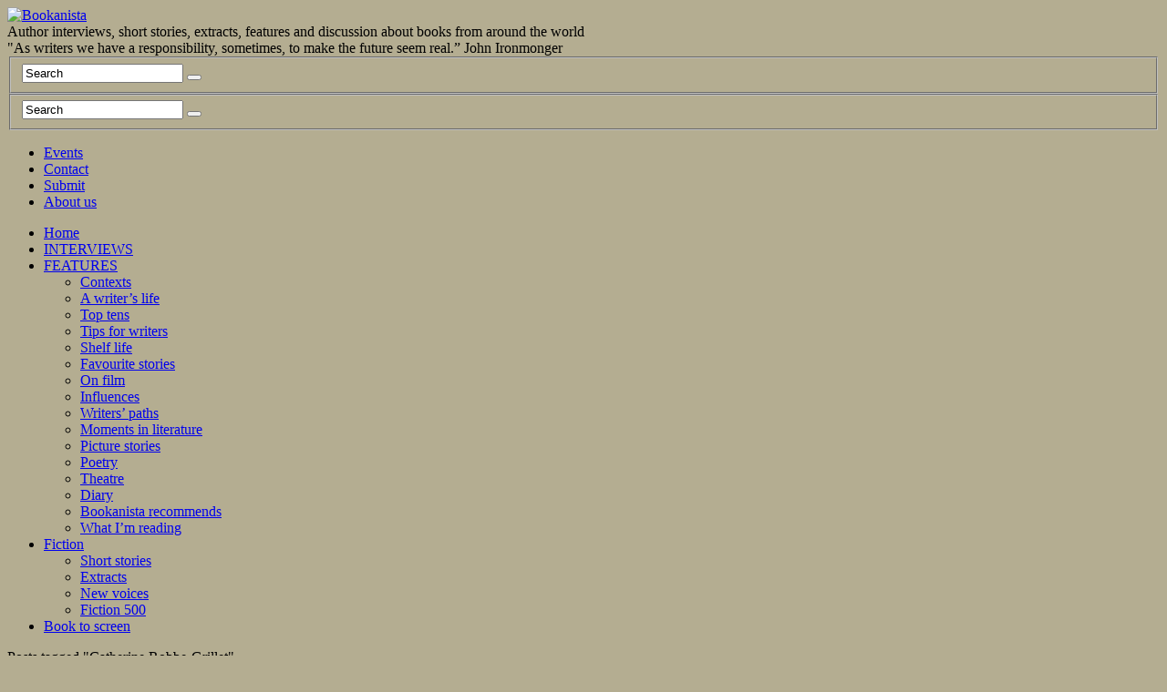

--- FILE ---
content_type: text/html; charset=UTF-8
request_url: https://bookanista.com/tag/catherine-robbe-grillet/
body_size: 12176
content:
<!DOCTYPE html PUBLIC "-//W3C//DTD XHTML 1.1//EN" "http://www.w3.org/TR/xhtml11/DTD/xhtml11.dtd">
<html xmlns="http://www.w3.org/1999/xhtml" dir="ltr" xml:lang="en-GB">
    <head>
        <meta http-equiv="Content-Type" content="text/html; charset=UTF-8" />
        <title>Tag: Catherine Robbe-Grillet - Bookanista</title>
        <meta http-equiv="Content-language" content="en-GB" />
		<link rel="profile" href="http://gmpg.org/xfn/11" />
        <link href='https://fonts.googleapis.com/css?family=Varela' rel='stylesheet' type='text/css'>
        <link href='https://fonts.googleapis.com/css?family=Playfair+Display:400,400italic' rel='stylesheet' type='text/css'>
     
        
        <link rel="shortcut icon" href="https://bookanista.com/wp-content/themes/sight/images/favico.ico" type="image/x-icon" />
        <link rel="stylesheet" type="text/css" media="all" href="https://bookanista.com/wp-content/themes/sight/style.css" />
        <!-- miguel adding font-awesome -->
        <link rel="stylesheet" type="text/css" media="all" href="https://bookanista.com/wp-content/themes/sight/type/css/font-awesome.css" />
        <link rel="stylesheet" type="text/css" media="all" href="https://bookanista.com/wp-content/themes/sight/type/css/font-cool.css" />
        <!--[if IE]><link rel="stylesheet" type="text/css" media="all" href="https://bookanista.com/wp-content/themes/sight/ie.css" /><![endif]-->
                	<style>img:is([sizes="auto" i], [sizes^="auto," i]) { contain-intrinsic-size: 3000px 1500px }</style>
	<meta name="robots" content="max-snippet:-1,max-image-preview:large,max-video-preview:-1" />
<link rel="canonical" href="https://bookanista.com/tag/catherine-robbe-grillet/" />
<meta property="og:type" content="website" />
<meta property="og:locale" content="en_GB" />
<meta property="og:site_name" content="Bookanista" />
<meta property="og:title" content="Tag: Catherine Robbe-Grillet" />
<meta property="og:url" content="https://bookanista.com/tag/catherine-robbe-grillet/" />
<meta name="twitter:card" content="summary_large_image" />
<meta name="twitter:title" content="Tag: Catherine Robbe-Grillet" />
<script type="application/ld+json">{"@context":"https://schema.org","@graph":[{"@type":"WebSite","@id":"https://bookanista.com/#/schema/WebSite","url":"https://bookanista.com/","name":"Bookanista","description":"Author interviews, short stories, extracts, features and discussion about books from around the world","inLanguage":"en-GB","potentialAction":{"@type":"SearchAction","target":{"@type":"EntryPoint","urlTemplate":"https://bookanista.com/search/{search_term_string}/"},"query-input":"required name=search_term_string"},"publisher":{"@type":"Organization","@id":"https://bookanista.com/#/schema/Organization","name":"Bookanista","url":"https://bookanista.com/"}},{"@type":"CollectionPage","@id":"https://bookanista.com/tag/catherine-robbe-grillet/","url":"https://bookanista.com/tag/catherine-robbe-grillet/","name":"Tag: Catherine Robbe-Grillet - Bookanista","inLanguage":"en-GB","isPartOf":{"@id":"https://bookanista.com/#/schema/WebSite"},"breadcrumb":{"@type":"BreadcrumbList","@id":"https://bookanista.com/#/schema/BreadcrumbList","itemListElement":[{"@type":"ListItem","position":1,"item":"https://bookanista.com/","name":"Bookanista"},{"@type":"ListItem","position":2,"name":"Tag: Catherine Robbe-Grillet"}]}}]}</script>
<link rel="alternate" type="application/rss+xml" title="Bookanista &raquo; Feed" href="https://bookanista.com/feed/"/>
<link rel="alternate" type="application/rss+xml" title="Bookanista &raquo; Catherine Robbe-Grillet Tag Feed" href="https://bookanista.com/tag/catherine-robbe-grillet/feed/" />
<script type="text/javascript">
/* <![CDATA[ */
window._wpemojiSettings = {"baseUrl":"https:\/\/s.w.org\/images\/core\/emoji\/16.0.1\/72x72\/","ext":".png","svgUrl":"https:\/\/s.w.org\/images\/core\/emoji\/16.0.1\/svg\/","svgExt":".svg","source":{"concatemoji":"https:\/\/bookanista.com\/wp-includes\/js\/wp-emoji-release.min.js?ver=6.8.3"}};
/*! This file is auto-generated */
!function(s,n){var o,i,e;function c(e){try{var t={supportTests:e,timestamp:(new Date).valueOf()};sessionStorage.setItem(o,JSON.stringify(t))}catch(e){}}function p(e,t,n){e.clearRect(0,0,e.canvas.width,e.canvas.height),e.fillText(t,0,0);var t=new Uint32Array(e.getImageData(0,0,e.canvas.width,e.canvas.height).data),a=(e.clearRect(0,0,e.canvas.width,e.canvas.height),e.fillText(n,0,0),new Uint32Array(e.getImageData(0,0,e.canvas.width,e.canvas.height).data));return t.every(function(e,t){return e===a[t]})}function u(e,t){e.clearRect(0,0,e.canvas.width,e.canvas.height),e.fillText(t,0,0);for(var n=e.getImageData(16,16,1,1),a=0;a<n.data.length;a++)if(0!==n.data[a])return!1;return!0}function f(e,t,n,a){switch(t){case"flag":return n(e,"\ud83c\udff3\ufe0f\u200d\u26a7\ufe0f","\ud83c\udff3\ufe0f\u200b\u26a7\ufe0f")?!1:!n(e,"\ud83c\udde8\ud83c\uddf6","\ud83c\udde8\u200b\ud83c\uddf6")&&!n(e,"\ud83c\udff4\udb40\udc67\udb40\udc62\udb40\udc65\udb40\udc6e\udb40\udc67\udb40\udc7f","\ud83c\udff4\u200b\udb40\udc67\u200b\udb40\udc62\u200b\udb40\udc65\u200b\udb40\udc6e\u200b\udb40\udc67\u200b\udb40\udc7f");case"emoji":return!a(e,"\ud83e\udedf")}return!1}function g(e,t,n,a){var r="undefined"!=typeof WorkerGlobalScope&&self instanceof WorkerGlobalScope?new OffscreenCanvas(300,150):s.createElement("canvas"),o=r.getContext("2d",{willReadFrequently:!0}),i=(o.textBaseline="top",o.font="600 32px Arial",{});return e.forEach(function(e){i[e]=t(o,e,n,a)}),i}function t(e){var t=s.createElement("script");t.src=e,t.defer=!0,s.head.appendChild(t)}"undefined"!=typeof Promise&&(o="wpEmojiSettingsSupports",i=["flag","emoji"],n.supports={everything:!0,everythingExceptFlag:!0},e=new Promise(function(e){s.addEventListener("DOMContentLoaded",e,{once:!0})}),new Promise(function(t){var n=function(){try{var e=JSON.parse(sessionStorage.getItem(o));if("object"==typeof e&&"number"==typeof e.timestamp&&(new Date).valueOf()<e.timestamp+604800&&"object"==typeof e.supportTests)return e.supportTests}catch(e){}return null}();if(!n){if("undefined"!=typeof Worker&&"undefined"!=typeof OffscreenCanvas&&"undefined"!=typeof URL&&URL.createObjectURL&&"undefined"!=typeof Blob)try{var e="postMessage("+g.toString()+"("+[JSON.stringify(i),f.toString(),p.toString(),u.toString()].join(",")+"));",a=new Blob([e],{type:"text/javascript"}),r=new Worker(URL.createObjectURL(a),{name:"wpTestEmojiSupports"});return void(r.onmessage=function(e){c(n=e.data),r.terminate(),t(n)})}catch(e){}c(n=g(i,f,p,u))}t(n)}).then(function(e){for(var t in e)n.supports[t]=e[t],n.supports.everything=n.supports.everything&&n.supports[t],"flag"!==t&&(n.supports.everythingExceptFlag=n.supports.everythingExceptFlag&&n.supports[t]);n.supports.everythingExceptFlag=n.supports.everythingExceptFlag&&!n.supports.flag,n.DOMReady=!1,n.readyCallback=function(){n.DOMReady=!0}}).then(function(){return e}).then(function(){var e;n.supports.everything||(n.readyCallback(),(e=n.source||{}).concatemoji?t(e.concatemoji):e.wpemoji&&e.twemoji&&(t(e.twemoji),t(e.wpemoji)))}))}((window,document),window._wpemojiSettings);
/* ]]> */
</script>
<style id='wp-emoji-styles-inline-css' type='text/css'>

	img.wp-smiley, img.emoji {
		display: inline !important;
		border: none !important;
		box-shadow: none !important;
		height: 1em !important;
		width: 1em !important;
		margin: 0 0.07em !important;
		vertical-align: -0.1em !important;
		background: none !important;
		padding: 0 !important;
	}
</style>
<link rel='stylesheet' id='wp-block-library-css' href='https://bookanista.com/wp-includes/css/dist/block-library/style.min.css?ver=6.8.3' type='text/css' media='all' />
<style id='classic-theme-styles-inline-css' type='text/css'>
/*! This file is auto-generated */
.wp-block-button__link{color:#fff;background-color:#32373c;border-radius:9999px;box-shadow:none;text-decoration:none;padding:calc(.667em + 2px) calc(1.333em + 2px);font-size:1.125em}.wp-block-file__button{background:#32373c;color:#fff;text-decoration:none}
</style>
<style id='global-styles-inline-css' type='text/css'>
:root{--wp--preset--aspect-ratio--square: 1;--wp--preset--aspect-ratio--4-3: 4/3;--wp--preset--aspect-ratio--3-4: 3/4;--wp--preset--aspect-ratio--3-2: 3/2;--wp--preset--aspect-ratio--2-3: 2/3;--wp--preset--aspect-ratio--16-9: 16/9;--wp--preset--aspect-ratio--9-16: 9/16;--wp--preset--color--black: #000000;--wp--preset--color--cyan-bluish-gray: #abb8c3;--wp--preset--color--white: #ffffff;--wp--preset--color--pale-pink: #f78da7;--wp--preset--color--vivid-red: #cf2e2e;--wp--preset--color--luminous-vivid-orange: #ff6900;--wp--preset--color--luminous-vivid-amber: #fcb900;--wp--preset--color--light-green-cyan: #7bdcb5;--wp--preset--color--vivid-green-cyan: #00d084;--wp--preset--color--pale-cyan-blue: #8ed1fc;--wp--preset--color--vivid-cyan-blue: #0693e3;--wp--preset--color--vivid-purple: #9b51e0;--wp--preset--gradient--vivid-cyan-blue-to-vivid-purple: linear-gradient(135deg,rgba(6,147,227,1) 0%,rgb(155,81,224) 100%);--wp--preset--gradient--light-green-cyan-to-vivid-green-cyan: linear-gradient(135deg,rgb(122,220,180) 0%,rgb(0,208,130) 100%);--wp--preset--gradient--luminous-vivid-amber-to-luminous-vivid-orange: linear-gradient(135deg,rgba(252,185,0,1) 0%,rgba(255,105,0,1) 100%);--wp--preset--gradient--luminous-vivid-orange-to-vivid-red: linear-gradient(135deg,rgba(255,105,0,1) 0%,rgb(207,46,46) 100%);--wp--preset--gradient--very-light-gray-to-cyan-bluish-gray: linear-gradient(135deg,rgb(238,238,238) 0%,rgb(169,184,195) 100%);--wp--preset--gradient--cool-to-warm-spectrum: linear-gradient(135deg,rgb(74,234,220) 0%,rgb(151,120,209) 20%,rgb(207,42,186) 40%,rgb(238,44,130) 60%,rgb(251,105,98) 80%,rgb(254,248,76) 100%);--wp--preset--gradient--blush-light-purple: linear-gradient(135deg,rgb(255,206,236) 0%,rgb(152,150,240) 100%);--wp--preset--gradient--blush-bordeaux: linear-gradient(135deg,rgb(254,205,165) 0%,rgb(254,45,45) 50%,rgb(107,0,62) 100%);--wp--preset--gradient--luminous-dusk: linear-gradient(135deg,rgb(255,203,112) 0%,rgb(199,81,192) 50%,rgb(65,88,208) 100%);--wp--preset--gradient--pale-ocean: linear-gradient(135deg,rgb(255,245,203) 0%,rgb(182,227,212) 50%,rgb(51,167,181) 100%);--wp--preset--gradient--electric-grass: linear-gradient(135deg,rgb(202,248,128) 0%,rgb(113,206,126) 100%);--wp--preset--gradient--midnight: linear-gradient(135deg,rgb(2,3,129) 0%,rgb(40,116,252) 100%);--wp--preset--font-size--small: 13px;--wp--preset--font-size--medium: 20px;--wp--preset--font-size--large: 36px;--wp--preset--font-size--x-large: 42px;--wp--preset--spacing--20: 0.44rem;--wp--preset--spacing--30: 0.67rem;--wp--preset--spacing--40: 1rem;--wp--preset--spacing--50: 1.5rem;--wp--preset--spacing--60: 2.25rem;--wp--preset--spacing--70: 3.38rem;--wp--preset--spacing--80: 5.06rem;--wp--preset--shadow--natural: 6px 6px 9px rgba(0, 0, 0, 0.2);--wp--preset--shadow--deep: 12px 12px 50px rgba(0, 0, 0, 0.4);--wp--preset--shadow--sharp: 6px 6px 0px rgba(0, 0, 0, 0.2);--wp--preset--shadow--outlined: 6px 6px 0px -3px rgba(255, 255, 255, 1), 6px 6px rgba(0, 0, 0, 1);--wp--preset--shadow--crisp: 6px 6px 0px rgba(0, 0, 0, 1);}:where(.is-layout-flex){gap: 0.5em;}:where(.is-layout-grid){gap: 0.5em;}body .is-layout-flex{display: flex;}.is-layout-flex{flex-wrap: wrap;align-items: center;}.is-layout-flex > :is(*, div){margin: 0;}body .is-layout-grid{display: grid;}.is-layout-grid > :is(*, div){margin: 0;}:where(.wp-block-columns.is-layout-flex){gap: 2em;}:where(.wp-block-columns.is-layout-grid){gap: 2em;}:where(.wp-block-post-template.is-layout-flex){gap: 1.25em;}:where(.wp-block-post-template.is-layout-grid){gap: 1.25em;}.has-black-color{color: var(--wp--preset--color--black) !important;}.has-cyan-bluish-gray-color{color: var(--wp--preset--color--cyan-bluish-gray) !important;}.has-white-color{color: var(--wp--preset--color--white) !important;}.has-pale-pink-color{color: var(--wp--preset--color--pale-pink) !important;}.has-vivid-red-color{color: var(--wp--preset--color--vivid-red) !important;}.has-luminous-vivid-orange-color{color: var(--wp--preset--color--luminous-vivid-orange) !important;}.has-luminous-vivid-amber-color{color: var(--wp--preset--color--luminous-vivid-amber) !important;}.has-light-green-cyan-color{color: var(--wp--preset--color--light-green-cyan) !important;}.has-vivid-green-cyan-color{color: var(--wp--preset--color--vivid-green-cyan) !important;}.has-pale-cyan-blue-color{color: var(--wp--preset--color--pale-cyan-blue) !important;}.has-vivid-cyan-blue-color{color: var(--wp--preset--color--vivid-cyan-blue) !important;}.has-vivid-purple-color{color: var(--wp--preset--color--vivid-purple) !important;}.has-black-background-color{background-color: var(--wp--preset--color--black) !important;}.has-cyan-bluish-gray-background-color{background-color: var(--wp--preset--color--cyan-bluish-gray) !important;}.has-white-background-color{background-color: var(--wp--preset--color--white) !important;}.has-pale-pink-background-color{background-color: var(--wp--preset--color--pale-pink) !important;}.has-vivid-red-background-color{background-color: var(--wp--preset--color--vivid-red) !important;}.has-luminous-vivid-orange-background-color{background-color: var(--wp--preset--color--luminous-vivid-orange) !important;}.has-luminous-vivid-amber-background-color{background-color: var(--wp--preset--color--luminous-vivid-amber) !important;}.has-light-green-cyan-background-color{background-color: var(--wp--preset--color--light-green-cyan) !important;}.has-vivid-green-cyan-background-color{background-color: var(--wp--preset--color--vivid-green-cyan) !important;}.has-pale-cyan-blue-background-color{background-color: var(--wp--preset--color--pale-cyan-blue) !important;}.has-vivid-cyan-blue-background-color{background-color: var(--wp--preset--color--vivid-cyan-blue) !important;}.has-vivid-purple-background-color{background-color: var(--wp--preset--color--vivid-purple) !important;}.has-black-border-color{border-color: var(--wp--preset--color--black) !important;}.has-cyan-bluish-gray-border-color{border-color: var(--wp--preset--color--cyan-bluish-gray) !important;}.has-white-border-color{border-color: var(--wp--preset--color--white) !important;}.has-pale-pink-border-color{border-color: var(--wp--preset--color--pale-pink) !important;}.has-vivid-red-border-color{border-color: var(--wp--preset--color--vivid-red) !important;}.has-luminous-vivid-orange-border-color{border-color: var(--wp--preset--color--luminous-vivid-orange) !important;}.has-luminous-vivid-amber-border-color{border-color: var(--wp--preset--color--luminous-vivid-amber) !important;}.has-light-green-cyan-border-color{border-color: var(--wp--preset--color--light-green-cyan) !important;}.has-vivid-green-cyan-border-color{border-color: var(--wp--preset--color--vivid-green-cyan) !important;}.has-pale-cyan-blue-border-color{border-color: var(--wp--preset--color--pale-cyan-blue) !important;}.has-vivid-cyan-blue-border-color{border-color: var(--wp--preset--color--vivid-cyan-blue) !important;}.has-vivid-purple-border-color{border-color: var(--wp--preset--color--vivid-purple) !important;}.has-vivid-cyan-blue-to-vivid-purple-gradient-background{background: var(--wp--preset--gradient--vivid-cyan-blue-to-vivid-purple) !important;}.has-light-green-cyan-to-vivid-green-cyan-gradient-background{background: var(--wp--preset--gradient--light-green-cyan-to-vivid-green-cyan) !important;}.has-luminous-vivid-amber-to-luminous-vivid-orange-gradient-background{background: var(--wp--preset--gradient--luminous-vivid-amber-to-luminous-vivid-orange) !important;}.has-luminous-vivid-orange-to-vivid-red-gradient-background{background: var(--wp--preset--gradient--luminous-vivid-orange-to-vivid-red) !important;}.has-very-light-gray-to-cyan-bluish-gray-gradient-background{background: var(--wp--preset--gradient--very-light-gray-to-cyan-bluish-gray) !important;}.has-cool-to-warm-spectrum-gradient-background{background: var(--wp--preset--gradient--cool-to-warm-spectrum) !important;}.has-blush-light-purple-gradient-background{background: var(--wp--preset--gradient--blush-light-purple) !important;}.has-blush-bordeaux-gradient-background{background: var(--wp--preset--gradient--blush-bordeaux) !important;}.has-luminous-dusk-gradient-background{background: var(--wp--preset--gradient--luminous-dusk) !important;}.has-pale-ocean-gradient-background{background: var(--wp--preset--gradient--pale-ocean) !important;}.has-electric-grass-gradient-background{background: var(--wp--preset--gradient--electric-grass) !important;}.has-midnight-gradient-background{background: var(--wp--preset--gradient--midnight) !important;}.has-small-font-size{font-size: var(--wp--preset--font-size--small) !important;}.has-medium-font-size{font-size: var(--wp--preset--font-size--medium) !important;}.has-large-font-size{font-size: var(--wp--preset--font-size--large) !important;}.has-x-large-font-size{font-size: var(--wp--preset--font-size--x-large) !important;}
:where(.wp-block-post-template.is-layout-flex){gap: 1.25em;}:where(.wp-block-post-template.is-layout-grid){gap: 1.25em;}
:where(.wp-block-columns.is-layout-flex){gap: 2em;}:where(.wp-block-columns.is-layout-grid){gap: 2em;}
:root :where(.wp-block-pullquote){font-size: 1.5em;line-height: 1.6;}
</style>
<link rel='stylesheet' id='jquery.lightbox.min.css-css' href='https://bookanista.com/wp-content/plugins/wp-jquery-lightbox/lightboxes/wp-jquery-lightbox/styles/lightbox.min.css?ver=2.3.4' type='text/css' media='all' />
<link rel='stylesheet' id='jqlb-overrides-css' href='https://bookanista.com/wp-content/plugins/wp-jquery-lightbox/lightboxes/wp-jquery-lightbox/styles/overrides.css?ver=2.3.4' type='text/css' media='all' />
<style id='jqlb-overrides-inline-css' type='text/css'>

			#outerImageContainer {
				box-shadow: 0 0 4px 2px rgba(0,0,0,.2);
			}
			#imageContainer{
				padding: 6px;
			}
			#imageDataContainer {
				box-shadow: 0 -4px 0 0 #fff, 0 0 4px 2px rgba(0,0,0,.1);
				z-index: auto;
			}
			#prevArrow,
			#nextArrow{
				background-color: rgba(255,255,255,.7;
				color: #000000;
			}
</style>
<script type="text/javascript" src="https://bookanista.com/wp-includes/js/jquery/jquery.min.js?ver=3.7.1" id="jquery-core-js"></script>
<script type="text/javascript" src="https://bookanista.com/wp-includes/js/jquery/jquery-migrate.min.js?ver=3.4.1" id="jquery-migrate-js"></script>
<script type="text/javascript" src="https://bookanista.com/wp-content/themes/sight/js/jquery.cycle.all.min.js?ver=6.8.3" id="cycle-js"></script>
<script type="text/javascript" src="https://bookanista.com/wp-content/themes/sight/js/jquery.cookie.js?ver=6.8.3" id="cookie-js"></script>
<script type="text/javascript" src="https://bookanista.com/wp-content/themes/sight/js/script.js?ver=6.8.3" id="script-js"></script>
<link rel="https://api.w.org/" href="https://bookanista.com/wp-json/" /><link rel="alternate" title="JSON" type="application/json" href="https://bookanista.com/wp-json/wp/v2/tags/9544" /><link rel="EditURI" type="application/rsd+xml" title="RSD" href="https://bookanista.com/xmlrpc.php?rsd" />

		<!-- GA Google Analytics @ https://m0n.co/ga -->
		<script>
			(function(i,s,o,g,r,a,m){i['GoogleAnalyticsObject']=r;i[r]=i[r]||function(){
			(i[r].q=i[r].q||[]).push(arguments)},i[r].l=1*new Date();a=s.createElement(o),
			m=s.getElementsByTagName(o)[0];a.async=1;a.src=g;m.parentNode.insertBefore(a,m)
			})(window,document,'script','https://www.google-analytics.com/analytics.js','ga');
			ga('create', 'UA-21056856-13.', 'auto');
			ga('send', 'pageview');
		</script>

	        	</head>
	<body style="background-color: #b4ad91;" class="archive tag tag-catherine-robbe-grillet tag-9544 wp-theme-sight">
        <div class="wrapper">

            <div class="header clear">
                <div class="logo">
                    <a href="https://bookanista.com/"><img src="https://bookanista.com/wp-content/themes/sight/images/logo.png" alt="Bookanista"/></a><div class="site-tagline">Author interviews, short stories, extracts, features and discussion about books from around the world</div>
                </div>
				<div id="famousquoute">&quot;As writers we have a responsibility, sometimes, to make the future seem real.” John Ironmonger</div>
                <div class="site-description"><div class="search">
    <form method="get" id="searchform" action="https://bookanista.com">
        <fieldset>
            <input name="s" type="text" onfocus="if(this.value=='Search') this.value='';" onblur="if(this.value=='') this.value='Search';" value="Search" />
            <button type="submit"></button>
        </fieldset>
    </form>
</div></div>
                <div class="search">
    <form method="get" id="searchform" action="https://bookanista.com">
        <fieldset>
            <input name="s" type="text" onfocus="if(this.value=='Search') this.value='';" onblur="if(this.value=='') this.value='Search';" value="Search" />
            <button type="submit"></button>
        </fieldset>
    </form>
</div>
                <div class="menu"><ul id="menu-top-menu" class=""><li id="menu-item-3398" class="menu-item menu-item-type-post_type menu-item-object-page menu-item-3398"><a href="https://bookanista.com/events/">Events</a></li>
<li id="menu-item-354" class="menu-item menu-item-type-post_type menu-item-object-page menu-item-354"><a href="https://bookanista.com/contact/">Contact</a></li>
<li id="menu-item-802" class="menu-item menu-item-type-post_type menu-item-object-page menu-item-802"><a href="https://bookanista.com/submit/">Submit</a></li>
<li id="menu-item-803" class="menu-item menu-item-type-post_type menu-item-object-page menu-item-803"><a href="https://bookanista.com/about-us/">About us</a></li>
</ul></div>
            </div>

            <div class="nav"><ul id="dd" class="dd"><li id="menu-item-1454" class="menu-item menu-item-type-custom menu-item-object-custom menu-item-home menu-item-1454"><a href="https://bookanista.com">Home</a></li>
<li id="menu-item-248" class="menu-item menu-item-type-custom menu-item-object-custom menu-item-248"><a href="/category/interviews/">INTERVIEWS</a></li>
<li id="menu-item-785" class="menu-item menu-item-type-custom menu-item-object-custom menu-item-has-children parent menu-item-785"><a href="#">FEATURES</a>
<ul class="sub-menu">
	<li id="menu-item-323" class="menu-item menu-item-type-custom menu-item-object-custom menu-item-323"><a href="/category/features/contexts/">Contexts</a></li>
	<li id="menu-item-796" class="menu-item menu-item-type-custom menu-item-object-custom menu-item-796"><a href="/category/writers-life/">A writer&#8217;s life</a></li>
	<li id="menu-item-1428" class="menu-item menu-item-type-taxonomy menu-item-object-category menu-item-1428"><a href="https://bookanista.com/category/features/top-tens/">Top tens</a></li>
	<li id="menu-item-1429" class="menu-item menu-item-type-taxonomy menu-item-object-category menu-item-1429"><a href="https://bookanista.com/category/features/tips-for-writers/">Tips for writers</a></li>
	<li id="menu-item-26848" class="menu-item menu-item-type-taxonomy menu-item-object-category menu-item-26848"><a href="https://bookanista.com/category/features/shelf-life/">Shelf life</a></li>
	<li id="menu-item-3325" class="menu-item menu-item-type-taxonomy menu-item-object-category menu-item-3325"><a href="https://bookanista.com/category/features/favourite-stories/">Favourite stories</a></li>
	<li id="menu-item-6953" class="menu-item menu-item-type-taxonomy menu-item-object-category menu-item-6953"><a href="https://bookanista.com/category/features/on-film/">On film</a></li>
	<li id="menu-item-4370" class="menu-item menu-item-type-taxonomy menu-item-object-category menu-item-4370"><a href="https://bookanista.com/category/features/influences/">Influences</a></li>
	<li id="menu-item-3896" class="menu-item menu-item-type-taxonomy menu-item-object-category menu-item-3896"><a href="https://bookanista.com/category/features/writers-paths/">Writers&#8217; paths</a></li>
	<li id="menu-item-415" class="menu-item menu-item-type-custom menu-item-object-custom menu-item-415"><a href="/category/interviews/moments-in-literature/">Moments in literature</a></li>
	<li id="menu-item-2011" class="menu-item menu-item-type-taxonomy menu-item-object-category menu-item-2011"><a href="https://bookanista.com/category/features/picture-stories/">Picture stories</a></li>
	<li id="menu-item-4369" class="menu-item menu-item-type-taxonomy menu-item-object-category menu-item-4369"><a href="https://bookanista.com/category/features/poetry/">Poetry</a></li>
	<li id="menu-item-10300" class="menu-item menu-item-type-taxonomy menu-item-object-category menu-item-10300"><a href="https://bookanista.com/category/theatre/">Theatre</a></li>
	<li id="menu-item-2802" class="menu-item menu-item-type-custom menu-item-object-custom menu-item-2802"><a href="/category/features/diary/">Diary</a></li>
	<li id="menu-item-345" class="menu-item menu-item-type-custom menu-item-object-custom menu-item-345"><a href="/category/bookanista-recommends/">Bookanista recommends</a></li>
	<li id="menu-item-31856" class="menu-item menu-item-type-taxonomy menu-item-object-category menu-item-31856"><a href="https://bookanista.com/category/features/what-im-reading/">What I&#8217;m reading</a></li>
</ul>
</li>
<li id="menu-item-787" class="menu-item menu-item-type-custom menu-item-object-custom menu-item-has-children parent menu-item-787"><a href="#">Fiction</a>
<ul class="sub-menu">
	<li id="menu-item-340" class="menu-item menu-item-type-custom menu-item-object-custom menu-item-340"><a href="/category/new-fiction/shortstories/">Short stories</a></li>
	<li id="menu-item-342" class="menu-item menu-item-type-custom menu-item-object-custom menu-item-342"><a href="/category/new-fiction/extracts/">Extracts</a></li>
	<li id="menu-item-343" class="menu-item menu-item-type-custom menu-item-object-custom menu-item-343"><a href="/category/new-fiction/newvoices/">New voices</a></li>
	<li id="menu-item-2070" class="menu-item menu-item-type-taxonomy menu-item-object-category menu-item-2070"><a href="https://bookanista.com/category/new-fiction/fiction-500/">Fiction 500</a></li>
</ul>
</li>
<li id="menu-item-34117" class="menu-item menu-item-type-post_type menu-item-object-page menu-item-34117"><a href="https://bookanista.com/book-to-screen/">Book to screen</a></li>
</ul></div>
            
            <!-- Container -->
            <div id="container" class="clear">
                <!-- Content -->
                <div id="content">

<div class="content-title">

                    Posts tagged &quot;Catherine Robbe-Grillet&quot;        
    <a href="javascript: void(0);" id="mode"></a>
</div>


    <!-- <div id="loop" class=" clear"> -->
    <div id="loop" class="list clear">

    
        <div class="post clear post-26812 type-post status-publish format-standard has-post-thumbnail hentry category-may-2021 category-top-tens tag-before-the-ruins tag-catherine-robbe-grillet tag-classics tag-debut tag-ellen-raskin tag-eric-berne tag-game-changers tag-games tag-games-people-play tag-herman-hesse tag-herman-melville tag-homo-ludens tag-jean-de-berg tag-johan-huizinga tag-john-fowles tag-literature tag-luke-rhinehart tag-moby-dick tag-molly-schiot tag-novel tag-play tag-psychology tag-serpents-tail tag-sport tag-stefan-zweig tag-the-dice-man tag-the-glass-bead-game tag-the-image tag-the-magus tag-the-reader-berlin tag-the-royal-game tag-the-westing-game tag-top-tens-2 tag-uk tag-victoria-gosling" id="post_26812">
                        <a href="https://bookanista.com/playing/" class="thumb"><img width="290" height="290" src="https://bookanista.com/wp-content/uploads/2021/05/Before_the_Ruins_feature.jpg" class="attachment-thumbnail size-thumbnail wp-post-image" alt="What are you playing at?" title="What are you playing at?" decoding="async" fetchpriority="high" srcset="https://bookanista.com/wp-content/uploads/2021/05/Before_the_Ruins_feature.jpg 290w, https://bookanista.com/wp-content/uploads/2021/05/Before_the_Ruins_feature-144x144.jpg 144w, https://bookanista.com/wp-content/uploads/2021/05/Before_the_Ruins_feature-150x150.jpg 150w, https://bookanista.com/wp-content/uploads/2021/05/Before_the_Ruins_feature-50x50.jpg 50w" sizes="(max-width: 290px) 100vw, 290px" /></a>
            
            <div class="post-category"><a href="https://bookanista.com/category/may-2021/" rel="category tag">May 2021</a> / <a href="https://bookanista.com/category/features/top-tens/" rel="category tag">Top tens</a></div>
            <h2><a href="https://bookanista.com/playing/">What are you playing at?</a></h2>

            <div class="post-meta">by <span class="post-author"><a
                    href="https://bookanista.com/author/victoria-gosling/" title="Posts by Victoria Gosling">Victoria Gosling</a></span>
                               <!-- on  <span class="post-date"></span> <em>&bull; </em> 
                                --> 
                                        </div>
            <div class="post-content">What is the opposite of a game? Work? Reality? Real life? Read the books on this list and you’ll be even less certain. From a teacher lured into a game of make-believe (or is it?) on a Greek island, to the S&amp;M mind games of The Image, to Professor Johan Huizinga’s seminal Homo Ludens, the...</div>
        </div>

    
    </div>


    <div class="pagination">
                            </div>
    
            </div>
            <!-- /Content -->

            <div class="sidebar">

    <div class="widget">
        <h3>Get Connected</h3>
        <ul class="socials">
            <li>
                <a href="https://twitter.com/bookanista" target="_blank" rel="noopener">
                    <img class="social__icon" src="https://bookanista.com/wp-content/themes/sight/svg/twitter-square.svg" alt="Twitter">
                </a>
            </li>
            <li>
                <a href="https://www.instagram.com/wearebookanista/" target="_blank" rel="noopener">
                    <img class="social__icon" src="https://bookanista.com/wp-content/themes/sight/svg/instagram.svg" alt="Instagram">
                </a>
            </li>
            <li>
                <a href="https://www.facebook.com/bookanista" target="_blank" rel="noopener">
                    <img class="social__icon" src="https://bookanista.com/wp-content/themes/sight/svg/facebook-square.svg" alt="Facebook">
                </a>
            </li>
        </ul>
    </div>

    <div id="rss-2" class="widget_rss widget"><h3><a class="rsswidget rss-widget-feed" href="http://feeds.guardian.co.uk/theguardian/books/rss"><img class="rss-widget-icon" style="border:0" width="14" height="14" src="https://bookanista.com/wp-includes/images/rss.png" alt="RSS" loading="lazy" /></a> <a class="rsswidget rss-widget-title" href="https://www.theguardian.com/books">Book News</a></h3><div class="widget-body clear"><ul><li><a class='rsswidget' href='https://www.theguardian.com/books/ng-interactive/2026/jan/16/this-months-best-paperbacks-anne-tyler-jason-allen-paisant-and-more'>This month’s best paperbacks: Anne Tyler, Jason Allen-Paisant and more</a></li><li><a class='rsswidget' href='https://www.theguardian.com/books/2026/jan/16/the-best-recent-and-thrillers-review-roundup'>The best recent crime and thrillers – review roundup</a></li><li><a class='rsswidget' href='https://www.theguardian.com/books/2026/jan/16/chosen-family-by-madeleine-gray-review-friends-lovers-or-something-in-between'>Chosen Family by Madeleine Gray review – friends, lovers or something in between?</a></li><li><a class='rsswidget' href='https://www.theguardian.com/books/2026/jan/15/h-is-for-hawk-by-helen-macdonald-audiobook-review-a-soaring-journey-through-grief'>H Is for Hawk by Helen Macdonald audiobook review – a soaring journey through grief</a></li><li><a class='rsswidget' href='https://www.theguardian.com/books/2026/jan/15/how-do-you-really-tell-the-truth-about-this-moment-george-saunders-on-ghosts-mortality-and-trumps-america'>‘​How do you really tell the truth about this moment?’: George Saunders on ghosts, mortality and Trump’s America</a></li><li><a class='rsswidget' href='https://www.theguardian.com/books/2026/jan/15/off-the-scales-by-aimee-donnellan-review-inside-the-ozempic-revolution'>Off the Scales by Aimee Donnellan review – inside the Ozempic revolution</a></li><li><a class='rsswidget' href='https://www.theguardian.com/books/2026/jan/14/crime-writers-ideal-the-traitors-contestants'>I’m a crime writer. Here’s why we make the best Traitors contestants</a></li><li><a class='rsswidget' href='https://www.theguardian.com/books/2026/jan/14/the-flower-bearers-by-rachel-eliza-griffiths-review-a-powerful-portrait-of-loss-and-violence'>The Flower Bearers by Rachel Eliza Griffiths review – a powerful portrait of loss and violence</a></li><li><a class='rsswidget' href='https://www.theguardian.com/books/2026/jan/14/half-his-age-by-jennette-mccurdy-the-follow-up-to-im-glad-my-mom-died'>Half His Age by Jennette McCurdy – the follow-up to I’m Glad My Mom Died</a></li><li><a class='rsswidget' href='https://www.theguardian.com/books/2026/jan/13/love-machines-by-james-muldoon-review-the-risks-and-rewards-of-getting-intimate-with-ai'>Love Machines by James Muldoon review – inside the uncanny world of AI relationships</a></li></ul></div></div><div id="easy-opt-in-widget-2" class="easy-opt-in-widget widget"><style>.fca_eoi_form{ margin: auto; } .fca_eoi_form p { width: auto; } #fca_eoi_form_25276 input{ max-width: 9999px; }#fca_eoi_form_25276 .fca_eoi_layout_headline_copy_wrapper {display: none !important;}.tooltipster-sidetip.tooltipster-borderless.tooltipster-optin-cat .tooltipster-box .tooltipster-content { color: #fff }.tooltipster-optin-cat.tooltipster-sidetip.tooltipster-top .tooltipster-arrow-border { border-top-color: #d63031 !important }.tooltipster-optin-cat.tooltipster-sidetip.tooltipster-bottom .tooltipster-arrow-border { border-bottom-color: #d63031 !important }.tooltipster-sidetip.tooltipster-borderless.tooltipster-optin-cat .tooltipster-box { background-color: #d63031 !important }.fca_eoi_layout_inputs_wrapper { background-color: #3b3b3b !important }#fca_eoi_form_25276 .fca_eoi_form_input_element::-webkit-input-placeholder {opacity:0.6;color:#595252;}#fca_eoi_form_25276 .fca_eoi_form_input_element::-moz-placeholder {opacity:0.6;color:#595252;}#fca_eoi_form_25276 .fca_eoi_form_input_element:-ms-input-placeholder {opacity:0.6;color:#595252;}#fca_eoi_form_25276 .fca_eoi_form_input_element:-moz-placeholder {opacity:0.6;color:#595252;}#fca_eoi_form_25276 .fca_eoi_layout_16.fca_eoi_layout_widget div.fca_eoi_layout_submit_button_wrapper:hover, #fca_eoi_form_25276 .fca_eoi_layout_16.fca_eoi_layout_widget div.fca_eoi_layout_submit_button_wrapper input:hover {background-color:#873600 !important;}
						#fca_eoi_form_25276 .fca_eoi_layout_16.fca_eoi_layout_widget {
							width:235px;
						}
						@media screen and ( max-width: 235px ) {
								#fca_eoi_form_25276 .fca_eoi_layout_16.fca_eoi_layout_widget {
								width:100%;
							}
						}
					
						#fca_eoi_form_25276 .fca_eoi_layout_16.fca_eoi_layout_widget div.fca_eoi_layout_name_field_wrapper {
							width:200px;
						}
						@media screen and ( max-width: 200px ) {
								#fca_eoi_form_25276 .fca_eoi_layout_16.fca_eoi_layout_widget div.fca_eoi_layout_name_field_wrapper {
								width:100%;
							}
						}
					
						#fca_eoi_form_25276 .fca_eoi_layout_16.fca_eoi_layout_widget div.fca_eoi_layout_email_field_wrapper {
							width:175px;
						}
						@media screen and ( max-width: 175px ) {
								#fca_eoi_form_25276 .fca_eoi_layout_16.fca_eoi_layout_widget div.fca_eoi_layout_email_field_wrapper {
								width:100%;
							}
						}
					
						#fca_eoi_form_25276 .fca_eoi_layout_16.fca_eoi_layout_widget div.fca_eoi_layout_submit_button_wrapper {
							width:175px;
						}
						@media screen and ( max-width: 175px ) {
								#fca_eoi_form_25276 .fca_eoi_layout_16.fca_eoi_layout_widget div.fca_eoi_layout_submit_button_wrapper {
								width:100%;
							}
						}
					div.fca_eoi_form_text_element,input.fca_eoi_form_input_element,input.fca_eoi_form_button_element{display:block;margin:0;padding:0;line-height:normal;font-size:14px;letter-spacing:normal;word-spacing:normal;text-indent:0;text-shadow:none;text-decoration:none;text-transform:none;white-space:normal;width:inherit;height:inherit;background-image:none;border:none;border-radius:0;box-shadow:none;box-sizing:border-box;transition:none;outline:none;-webkit-transition:none;-webkit-appearance:none;-moz-appearance:none;color:#000;font-family:"Open Sans", sans-serif;font-weight:normal;transition:background 350ms linear}div.fca_eoi_form_text_element{text-align:center}div.fca_eoi_layout_headline_copy_wrapper{font-weight:bold}div.fca_eoi_featherlight .featherlight-close-icon{background:rgba(255, 255, 255, 0)}div.fca_eoi_layout_16,form.fca_eoi_layout_16{padding:0;padding-top:48px}div.fca_eoi_layout_16,form.fca_eoi_layout_16{display:inline-block;box-sizing:border-box}div.fca_eoi_layout_16.fca_eoi_layout_widget div.fca_eoi_layout_field_wrapper,form.fca_eoi_layout_16.fca_eoi_layout_widget div.fca_eoi_layout_field_wrapper{width:100%}div.fca_eoi_layout_16 .fca_eoi_progress,form.fca_eoi_layout_16 .fca_eoi_progress{margin-left:32px;margin-right:32px;height:24px;position:relative;background:#d8d8d8;border-radius:3px;box-shadow:1px 1px 2px 0 rgba(0, 0, 0, 0.5);margin-bottom:32px}div.fca_eoi_layout_16 .fca_eoi_progress span,form.fca_eoi_layout_16 .fca_eoi_progress span{text-align:right;width:55%;display:block;height:100%;border-top-right-radius:3px;border-bottom-right-radius:3px;border-top-left-radius:3px;border-bottom-left-radius:3px;background-color:#eab868;background-image:linear-gradient(center bottom, #2bc253 37%, #54f054 69%);position:relative;overflow:hidden}div.fca_eoi_layout_16 .fca_eoi_progress span:before,form.fca_eoi_layout_16 .fca_eoi_progress span:before{content:"";position:absolute;top:0;left:0;bottom:0;right:0;background-image:linear-gradient(-45deg, rgba(255, 255, 255, 0.2) 25%, transparent 25%, transparent 50%, rgba(255, 255, 255, 0.2) 50%, rgba(255, 255, 255, 0.2) 75%, transparent 75%, transparent);z-index:1;background-size:50px 50px;animation:move 2s linear infinite;border-top-right-radius:8px;border-bottom-right-radius:8px;border-top-left-radius:20px;border-bottom-left-radius:20px;overflow:hidden}div.fca_eoi_layout_16 .fca_eoi_progress span:after,form.fca_eoi_layout_16 .fca_eoi_progress span:after{content:"50%";vertical-align:top;position:relative;top:5px;color:white;font-size:14px;line-height:14px;font-weight:bold;letter-spacing:1px}div.fca_eoi_layout_16 img.fca_eoi_image,form.fca_eoi_layout_16 img.fca_eoi_image{max-width:100%}div.fca_eoi_layout_16 div.fca_eoi_image_wrapper.placeholder,form.fca_eoi_layout_16 div.fca_eoi_image_wrapper.placeholder{text-align:center;white-space:pre;border:1px dashed #979797;font-size:12px;line-height:14px;color:#979797}div.fca_eoi_layout_16 div.fca_eoi_layout_content_wrapper,form.fca_eoi_layout_16 div.fca_eoi_layout_content_wrapper{margin:20px}div.fca_eoi_layout_16 div.fca_eoi_layout_field_wrapper,form.fca_eoi_layout_16 div.fca_eoi_layout_field_wrapper{border:solid 1px transparent;border-radius:3px;margin-bottom:10px;position:relative}div.fca_eoi_layout_16 div.fca_eoi_layout_name_field_wrapper,div.fca_eoi_layout_16 div.fca_eoi_layout_email_field_wrapper,form.fca_eoi_layout_16 div.fca_eoi_layout_name_field_wrapper,form.fca_eoi_layout_16 div.fca_eoi_layout_email_field_wrapper{width:100%;display:inline-block}div.fca_eoi_layout_16 div.fca_eoi_layout_field_wrapper input,div.fca_eoi_layout_16 div.fca_eoi_layout_field_wrapper input:focus,form.fca_eoi_layout_16 div.fca_eoi_layout_field_wrapper input,form.fca_eoi_layout_16 div.fca_eoi_layout_field_wrapper input:focus{border:none !important;width:100%;height:auto;font-size:16px;line-height:1.2em;padding:7px 0;outline:none;background:none !important;box-shadow:none}div.fca_eoi_layout_16 div.fca_eoi_layout_submit_button_wrapper,form.fca_eoi_layout_16 div.fca_eoi_layout_submit_button_wrapper{clear:both;transition:background 350ms linear, border-color 350ms linear;margin-left:auto;margin-right:auto}div.fca_eoi_layout_16 div.fca_eoi_layout_fatcatapps_link_wrapper a,form.fca_eoi_layout_16 div.fca_eoi_layout_fatcatapps_link_wrapper a{display:block;margin:10px 0 0;font-size:12px}div.fca_eoi_layout_16 div.fca_eoi_form_text_element ul,form.fca_eoi_layout_16 div.fca_eoi_form_text_element ul{list-style:inside;padding:0;margin:14px 0}@media (min-width:1px) and (max-width:450px),(min-height:1px) and (max-height:450px){div.fca_eoi_layout_16 div.fca_eoi_layout_content_wrapper,form.fca_eoi_layout_16 div.fca_eoi_layout_content_wrapper{margin:8px 13px}div.fca_eoi_layout_16 div.fca_eoi_layout_fatcatapps_link_wrapper a,form.fca_eoi_layout_16 div.fca_eoi_layout_fatcatapps_link_wrapper a{margin:0}div.fca_eoi_layout_16 div.fca_eoi_form_text_element.fca_eoi_layout_headline_copy_wrapper,form.fca_eoi_layout_16 div.fca_eoi_form_text_element.fca_eoi_layout_headline_copy_wrapper{margin-bottom:5px}}@media (min-width:1px) and (max-width:768px){div.fca_eoi_layout_16 div.fca_eoi_layout_field_wrapper,form.fca_eoi_layout_16 div.fca_eoi_layout_field_wrapper{width:100%}}div.fca_eoi_layout_16.fca_eoi_layout_popup,form.fca_eoi_layout_16.fca_eoi_layout_popup{max-width:680px}div.fca_eoi_layout_16 div.fca_eoi_layout_content_wrapper,form.fca_eoi_layout_16 div.fca_eoi_layout_content_wrapper{margin:0}div.fca_eoi_layout_16 div.fca_eoi_layout_headline_copy_wrapper,form.fca_eoi_layout_16 div.fca_eoi_layout_headline_copy_wrapper{padding:0 32px;font-weight:normal;line-height:1.3;margin-bottom:16px}@media (min-width:1px) and (max-width:450px),(min-height:1px) and (max-height:450px){div.fca_eoi_layout_16 div.fca_eoi_layout_headline_copy_wrapper,form.fca_eoi_layout_16 div.fca_eoi_layout_headline_copy_wrapper{margin-bottom:0}}div.fca_eoi_layout_16 div.fca_eoi_layout_description_copy_wrapper,form.fca_eoi_layout_16 div.fca_eoi_layout_description_copy_wrapper{padding:0 32px;line-height:1.5;margin-bottom:48px}div.fca_eoi_layout_16 div.fca_eoi_layout_inputs_wrapper,form.fca_eoi_layout_16 div.fca_eoi_layout_inputs_wrapper{background-color:#3b3b3b;padding:32px 32px 16px;line-height:1}div.fca_eoi_layout_16 div.fca_eoi_layout_field_wrapper,form.fca_eoi_layout_16 div.fca_eoi_layout_field_wrapper{border-radius:3px;margin-right:14px;margin-bottom:16px;box-sizing:border-box}div.fca_eoi_layout_16 div.fca_eoi_layout_field_inner,form.fca_eoi_layout_16 div.fca_eoi_layout_field_inner{padding:3px 8px}div.fca_eoi_layout_16 div.fca_eoi_layout_submit_button_wrapper,form.fca_eoi_layout_16 div.fca_eoi_layout_submit_button_wrapper{vertical-align:top;display:inline-block;box-sizing:border-box;border-radius:3px;padding:0 !important;margin-bottom:16px;text-align:center;width:100%}div.fca_eoi_layout_16 div.fca_eoi_layout_submit_button_wrapper input,form.fca_eoi_layout_16 div.fca_eoi_layout_submit_button_wrapper input{border:0 !important;line-height:1;padding:12px;border-radius:3px;font-weight:bold;margin:0;white-space:normal;width:100%}div.fca_eoi_layout_16 div.fca_eoi_layout_privacy_copy_wrapper,form.fca_eoi_layout_16 div.fca_eoi_layout_privacy_copy_wrapper{clear:both;margin-bottom:8px}@media (max-width:680px){div.fca_eoi_layout_16 div.fca_eoi_layout_field_wrapper,form.fca_eoi_layout_16 div.fca_eoi_layout_field_wrapper{max-width:100%}div.fca_eoi_layout_16 div.fca_eoi_layout_submit_button_wrapper,form.fca_eoi_layout_16 div.fca_eoi_layout_submit_button_wrapper{margin-left:0}}div.fca_eoi_layout_16.fca_eoi_layout_widget div.fca_eoi_layout_field_wrapper,form.fca_eoi_layout_16.fca_eoi_layout_widget div.fca_eoi_layout_field_wrapper{margin-right:0}#fca_eoi_form_25276 .fca_eoi_layout_16.fca_eoi_layout_widget {	background-color: #ffffff !important; }#fca_eoi_form_25276 .fca_eoi_layout_16.fca_eoi_layout_widget {	border-color: #d4d8d8 !important; }#fca_eoi_form_25276 .fca_eoi_layout_16.fca_eoi_layout_widget div.fca_eoi_layout_headline_copy_wrapper div {	font-size: 24px !important; }#fca_eoi_form_25276 .fca_eoi_layout_16.fca_eoi_layout_widget div.fca_eoi_layout_headline_copy_wrapper div {	color: #3b3b3b !important; }#fca_eoi_form_25276 .fca_eoi_layout_16.fca_eoi_layout_widget div.fca_eoi_layout_description_copy_wrapper p, .fca_eoi_layout_16.fca_eoi_layout_widget div.fca_eoi_layout_description_copy_wrapper div {	font-size: 18px !important; }#fca_eoi_form_25276 .fca_eoi_layout_16.fca_eoi_layout_widget div.fca_eoi_layout_description_copy_wrapper p, .fca_eoi_layout_16.fca_eoi_layout_widget div.fca_eoi_layout_description_copy_wrapper div {	color: #3b3b3b !important; }#fca_eoi_form_25276 .fca_eoi_layout_16.fca_eoi_layout_widget div.fca_eoi_layout_name_field_wrapper, .fca_eoi_layout_16.fca_eoi_layout_widget div.fca_eoi_layout_name_field_wrapper input {	font-size: 14px !important; }#fca_eoi_form_25276 .fca_eoi_layout_16.fca_eoi_layout_widget div.fca_eoi_layout_name_field_wrapper, .fca_eoi_layout_16.fca_eoi_layout_widget div.fca_eoi_layout_name_field_wrapper input {	color: #595252 !important; }#fca_eoi_form_25276 .fca_eoi_layout_16.fca_eoi_layout_widget div.fca_eoi_layout_name_field_wrapper, .fca_eoi_layout_16.fca_eoi_layout_widget div.fca_eoi_layout_name_field_wrapper input {	background-color: #ffffff !important; }#fca_eoi_form_25276 .fca_eoi_layout_16.fca_eoi_layout_widget div.fca_eoi_layout_name_field_wrapper {	border-color: #3b3b3b !important; }#fca_eoi_form_25276 .fca_eoi_layout_16.fca_eoi_layout_widget div.fca_eoi_layout_email_field_wrapper, .fca_eoi_layout_16.fca_eoi_layout_widget div.fca_eoi_layout_email_field_wrapper input {	font-size: 14px !important; }#fca_eoi_form_25276 .fca_eoi_layout_16.fca_eoi_layout_widget div.fca_eoi_layout_email_field_wrapper, .fca_eoi_layout_16.fca_eoi_layout_widget div.fca_eoi_layout_email_field_wrapper input {	color: #595252 !important; }#fca_eoi_form_25276 .fca_eoi_layout_16.fca_eoi_layout_widget div.fca_eoi_layout_email_field_wrapper, .fca_eoi_layout_16.fca_eoi_layout_widget div.fca_eoi_layout_email_field_wrapper input {	background-color: #ffffff !important; }#fca_eoi_form_25276 .fca_eoi_layout_16.fca_eoi_layout_widget div.fca_eoi_layout_email_field_wrapper {	border-color: #3b3b3b !important; }#fca_eoi_form_25276 .fca_eoi_layout_16.fca_eoi_layout_widget div.fca_eoi_layout_submit_button_wrapper input {	font-size: 12px !important; }#fca_eoi_form_25276 .fca_eoi_layout_16.fca_eoi_layout_widget div.fca_eoi_layout_submit_button_wrapper input {	color: #ffffff !important; }#fca_eoi_form_25276 .fca_eoi_layout_16.fca_eoi_layout_widget div.fca_eoi_layout_submit_button_wrapper input {	background-color: #b4ad91 !important; }#fca_eoi_form_25276 .fca_eoi_layout_16.fca_eoi_layout_widget div.fca_eoi_layout_privacy_copy_wrapper {	font-size: 14px !important; }#fca_eoi_form_25276 .fca_eoi_layout_16.fca_eoi_layout_widget div.fca_eoi_layout_privacy_copy_wrapper {	color: #949494 !important; }#fca_eoi_form_25276 .fca_eoi_layout_16.fca_eoi_layout_widget div.fca_eoi_layout_fatcatapps_link_wrapper a, .fca_eoi_layout_16.fca_eoi_layout_widget div.fca_eoi_layout_fatcatapps_link_wrapper a:hover {	color: #949494 !important; }</style><div class="fca_eoi_form_wrapper fca_eoi_layout_widget_wrapper fca_eoi_layout_16_wrapper"><div id='fca_eoi_form_25276' class='fca_eoi_form_content'><form method='post' action='#' class='fca_eoi_form fca_eoi_layout_16 fca_eoi_layout_widget ' data-fca_eoi_list_id='Not set' data-fca_eoi_push_page='' data-fca_eoi_success_cookie_duration='365' data-fca_eoi_thank_you_page='Thank you! Please check your inbox for your confirmation email.' data-fca_eoi_thank_you_text_color='#fff' data-fca_eoi_thank_you_bg_color='#00b894' data-fca_eoi_thank_you_mode='ajax' data-fca_eoi_sub_msg='Subscribing...'><input type='hidden' class='fca_eoi_form_id' name='fca_eoi_form_id' value='25276'>
  <div class="fca_eoi_layout_content_wrapper">
    <div class="fca_eoi_layout_headline_copy_wrapper fca_eoi_form_text_element">
	<div></div>
</div>
<div class="fca_eoi_layout_description_copy_wrapper fca_eoi_form_text_element">
	<div><p>Subscribe to our newsletter for regular updates</p></div>
</div>
<div class="fca_eoi_layout_inputs_wrapper">

	<div class="fca_eoi_layout_name_field_wrapper fca_eoi_layout_field_wrapper">
		<div class="fca_eoi_layout_name_field_inner fca_eoi_layout_field_inner">
			<input class='fca_eoi_form_input_element' type='text' name='name' placeholder='Name'>
		</div>
	</div>
	<div class="fca_eoi_layout_email_field_wrapper fca_eoi_layout_field_wrapper">
		<div class="fca_eoi_layout_email_field_inner fca_eoi_layout_field_inner">
			<input class="fca_eoi_form_input_element" type="email" name="email" placeholder="Email">
		</div>
	</div>


	<div class="fca_eoi_layout_submit_button_wrapper"><input class="fca_eoi_form_button_element" type="submit" value="Subscribe Now"></div>

	<div class="fca_eoi_layout_privacy_copy_wrapper fca_eoi_form_text_element">
		<div></div>
	</div>
	
</div>
  </div>
<input type="hidden" name="fca_eoi" value="1">
			<input type="hidden" name="fca_eoi_error_texts_email" class="fca_eoi_error_texts_email" value="Please enter a valid email address. For example &quot;example@example.com&quot;.">
			<input type="hidden" name="fca_eoi_error_texts_required" class="fca_eoi_error_texts_required" value="Please fill out this field to continue"></form></div></div>
<style>/* Hide in newsletter page */
.page-id-74 #fca_eoi_form_25276 { display: none }

.fca_eoi_layout_name_field_wrapper.fca_eoi_layout_field_wrapper { width : 175px!important}</style></div></div></div>
            </div>
            <!-- /Container -->

            <div class="footer">
                <p class="copyright">&copy; 2026 <a href="https://bookanista.com">Bookanista</a> and individual contributors. All rights reserved.</span></p>
                <!-- <p class="credits">Designed by <a href="http://gingernutdesign.co.uk/" target="_blank" > gingernut design </a> & <a href="http://miggu.co.uk" target="_blank">studio miggu </a></p> -->
            </div>
        </div>
        <!-- Page generated: 0.313 s, 71 queries -->
        <script type="speculationrules">
{"prefetch":[{"source":"document","where":{"and":[{"href_matches":"\/*"},{"not":{"href_matches":["\/wp-*.php","\/wp-admin\/*","\/wp-content\/uploads\/*","\/wp-content\/*","\/wp-content\/plugins\/*","\/wp-content\/themes\/sight\/*","\/*\\?(.+)"]}},{"not":{"selector_matches":"a[rel~=\"nofollow\"]"}},{"not":{"selector_matches":".no-prefetch, .no-prefetch a"}}]},"eagerness":"conservative"}]}
</script>
<link rel='stylesheet' id='fca-eoi-font-awesome-css' href='https://bookanista.com/wp-content/plugins/campaign-monitor-wp/assets/vendor/font-awesome/font-awesome.min.css?ver=2.6.1' type='text/css' media='all' />
<link rel='stylesheet' id='fca_eoi_tooltipster_css-css' href='https://bookanista.com/wp-content/plugins/campaign-monitor-wp/assets/vendor/tooltipster/tooltipster.bundle.min.css?ver=2.6.1' type='text/css' media='all' />
<link rel='stylesheet' id='fca_eoi_tooltipster_theme_css-css' href='https://bookanista.com/wp-content/plugins/campaign-monitor-wp/assets/vendor/tooltipster/tooltipster-borderless.min.css?ver=2.6.1' type='text/css' media='all' />
<link rel='stylesheet' id='fca_eoi_featherlight_css-css' href='https://bookanista.com/wp-content/plugins/campaign-monitor-wp/assets/vendor/featherlight/release/featherlight.min.css?ver=2.6.1' type='text/css' media='all' />
<link rel='stylesheet' id='fca-eoi-common-css-css' href='https://bookanista.com/wp-content/plugins/campaign-monitor-wp/assets/style-new.min.css?ver=2.6.1' type='text/css' media='all' />
<script type="text/javascript" src="https://bookanista.com/wp-content/plugins/campaign-monitor-wp/assets/pagecount.min.js?ver=2.6.1" id="fca_eoi_pagecount_js-js"></script>
<script type="text/javascript" src="https://bookanista.com/wp-content/plugins/wp-jquery-lightbox/lightboxes/wp-jquery-lightbox/vendor/jquery.touchwipe.min.js?ver=2.3.4" id="wp-jquery-lightbox-swipe-js"></script>
<script type="text/javascript" src="https://bookanista.com/wp-content/plugins/wp-jquery-lightbox/inc/purify.min.js?ver=2.3.4" id="wp-jquery-lightbox-purify-js"></script>
<script type="text/javascript" src="https://bookanista.com/wp-content/plugins/wp-jquery-lightbox/lightboxes/wp-jquery-lightbox/vendor/panzoom.min.js?ver=2.3.4" id="wp-jquery-lightbox-panzoom-js"></script>
<script type="text/javascript" id="wp-jquery-lightbox-js-extra">
/* <![CDATA[ */
var JQLBSettings = {"showTitle":"1","useAltForTitle":"1","showCaption":"1","showNumbers":"1","fitToScreen":"1","resizeSpeed":"400","showDownload":"","navbarOnTop":"","marginSize":"0","mobileMarginSize":"10","slideshowSpeed":"4000","allowPinchZoom":"1","borderSize":"6","borderColor":"#ffffff","overlayColor":"#ffffff","overlayOpacity":"0.7","newNavStyle":"1","fixedNav":"1","showInfoBar":"1","prevLinkTitle":"previous image","nextLinkTitle":"next image","closeTitle":"close image gallery","image":"Image ","of":" of ","download":"Download","pause":"(Pause Slideshow)","play":"(Play Slideshow)"};
/* ]]> */
</script>
<script type="text/javascript" src="https://bookanista.com/wp-content/plugins/wp-jquery-lightbox/lightboxes/wp-jquery-lightbox/jquery.lightbox.js?ver=2.3.4" id="wp-jquery-lightbox-js"></script>
<script type="text/javascript" src="https://bookanista.com/wp-content/plugins/campaign-monitor-wp/assets/vendor/tooltipster/tooltipster.bundle.min.js?ver=2.6.1" id="fca_eoi_tooltipster_js-js"></script>
<script type="text/javascript" src="https://bookanista.com/wp-content/plugins/campaign-monitor-wp/assets/vendor/featherlight/release/featherlight.min.js?ver=2.6.1" id="fca_eoi_featherlight_js-js"></script>
<script type="text/javascript" src="https://bookanista.com/wp-content/plugins/campaign-monitor-wp/assets/vendor/jstz/jstz.min.js?ver=2.6.1" id="fca_eoi_jstz-js"></script>
<script type="text/javascript" id="fca_eoi_script_js-js-extra">
/* <![CDATA[ */
var fcaEoiScriptData = {"ajax_url":"https:\/\/bookanista.com\/wp-admin\/admin-ajax.php","nonce":"27f6220f0e","gdpr_checkbox":"","consent_headline":"In order to comply with privacy regulations in the European Union we'll need you to provide consent before confirming you to our email list:","consent_msg":""};
/* ]]> */
</script>
<script type="text/javascript" src="https://bookanista.com/wp-content/plugins/campaign-monitor-wp/assets/script.js?ver=2.6.1" id="fca_eoi_script_js-js"></script>

        
	</body>
</html>